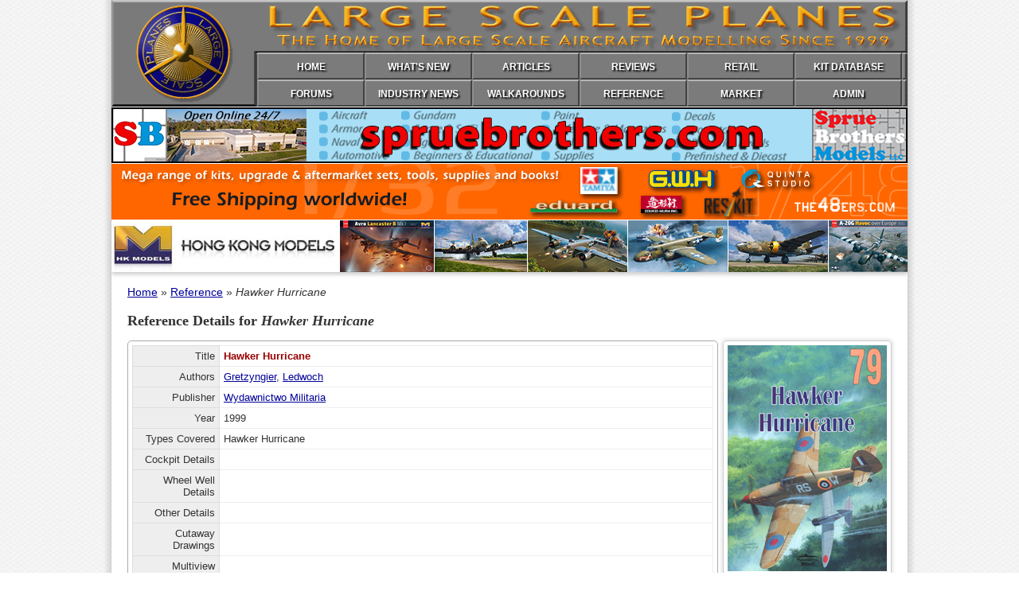

--- FILE ---
content_type: text/html; charset=UTF-8
request_url: https://largescaleplanes.com/reference/details.php?title=3379
body_size: 6978
content:
<!doctype html>
<html>
<head>
<meta charset="UTF-8">
<meta name="keywords" content="Large Scale Planes, LSP, aircraft, plastic modelling">
<meta name="description" content="Large Scale Planes, the home of large scale aircraft modeling.">

<link rel="apple-touch-icon" sizes="152x152" href="/apple-touch-icon.png">
<link rel="icon" type="image/png" sizes="32x32" href="/favicon-32x32.png">
<link rel="icon" type="image/png" sizes="16x16" href="/favicon-16x16.png">
<link rel="manifest" href="/site.webmanifest">
<link rel="mask-icon" href="/safari-pinned-tab.svg" color="#5bbad5">
<meta name="msapplication-TileColor" content="#da532c">
<meta name="theme-color" content="#ffffff">

<link rel="stylesheet" href="/assets/css/default.css">
<link rel="stylesheet" href="/assets/colorbox/colorbox.css">

<script src="/assets/js/functions.js"></script>
<script src="/assets/js/jquery-min.js"></script> 
<script src="/assets/colorbox/jquery.colorbox-min.js"></script>

<script>
    jQuery(document).ready(function () {
		jQuery('div.imgGallery a').colorbox({ rel:'group1', maxHeight:"95%" });
	});
</script>

<script>
  (function(i,s,o,g,r,a,m){i['GoogleAnalyticsObject']=r;i[r]=i[r]||function(){
  (i[r].q=i[r].q||[]).push(arguments)},i[r].l=1*new Date();a=s.createElement(o),
  m=s.getElementsByTagName(o)[0];a.async=1;a.src=g;m.parentNode.insertBefore(a,m)
  })(window,document,'script','https://www.google-analytics.com/analytics.js','ga');

  ga('create', 'UA-46096659-1', 'auto');
  ga('send', 'pageview');

</script><title>Book: Hawker Hurricane  | Large Scale Planes</title>
<link rel="stylesheet" type="text/css" href="/assets/css/refs.css">
</head>

<body id="reference">

<div id="header">

    <div id="banner">
    	<img width="1000" height="134" src="/assets/images/lsp_header.gif" alt="Large Scale Planes">
    	
        <div id="mainNav">
        	<ul>
            	<li><a href="/" id="homeLink">HOME</a></li>
                <li><a href="/whatsnew/whatsnew.php" id="newsLink">WHAT'S NEW</a></li>
                <li><a href="/articles/" id="articlesLink">ARTICLES</a></li>
                <li><a href="/reviews/" id="reviewsLink">REVIEWS</a></li>
                <li><a href="/retail/" id="retailLink">RETAIL</a></li>
                <li><a href="/kitdb/list.php" id="kitsLink">KIT DATABASE</a></li>
                <!--<li><a href="/Links/LinksMain.php" id="linksLink">LINKS</a></li>-->
                <li class="noLink"></li>
           	</ul>
            <ul>
                <li><a href="https://forum.largescaleplanes.com/index.php?act=idx" id="forumsLink">FORUMS</a></li>
                <li><a href="/news/" id="previewsLink">INDUSTRY NEWS</a></li>
                <!--<li><a href="/tips/Tips.php" id="tipsLink">TIPS</a></li>-->
                <li><a href="/walkaround/" id="walkaroundLink">WALKAROUNDS</a></li>
                <li><a href="/reference/" id="referenceLink">REFERENCE</a></li>
                <li><a href="/Marketplace/Marketplace.php" id="marketplaceLink">MARKET</a></li>
                <li><a href="/manage/" id="adminLink">ADMIN</a></li>
                <li class="noLink"></li>
            </ul>
    	</div>
    
    </div>
</div>

<div id="top_sponsor">
		<a href="https://www.spruebrothers.com/"><img src="/assets/images/sponsors/Unknown.png" alt="Sprue Brothers" width="1000"></a>
	<a href="https://the48ers.com/"><img src="/assets/images/sponsors/LSP Banner v02.jpg" alt="the48ers.com" width="1000"></a>
	<a href="https://www.hk-models.com/hkm/"><img src="/assets/images/sponsors/hkm_wide.jpg" alt="Hong Kong Models" width="1000"></a>
</div>

<!-- begin main content -->

<div id="content">

<p id="breadcrumbs"><a href="/">Home</a> &raquo; <a href="index.php">Reference</a> &raquo; <em>Hawker Hurricane </em></p>

<h2>Reference Details for <em>Hawker Hurricane </em></h2>
	
    <div id="bookCovers">
	<div class="bookCover"><img src="/reference/images/3379/3379-1.jpg" width="200" alt="Book Cover"></div>
    </div>

	<div id="refInfo">      
  	<table>
        <tr><td class="label">Title</td><td class="data bookTitle">Hawker Hurricane </td></tr>
        <tr><td class="label">Authors</td><td class="data"><a href="list.php?act=filter&amp;field=authors&amp;data=Gretzyngier">Gretzyngier</a>, <a href="list.php?act=filter&amp;field=authors&amp;data=Ledwoch">Ledwoch</a></td></tr>
        <tr><td class="label">Publisher</td><td class="data"><a href="list.php?act=filter&amp;field=publisher&amp;data=Wydawnictwo+Militaria">Wydawnictwo Militaria</a></td></tr>
        <tr><td class="label">Year</td><td class="data">1999</td></tr>
        <tr><td class="label">Types Covered</td><td class="data">Hawker Hurricane</td></tr>
        <tr><td class="label">Cockpit Details</td><td class="data"></td></tr>
        <tr><td class="label">Wheel Well Details</td><td class="data"></td></tr>
        <tr><td class="label">Other Details</td><td class="data"></td></tr>
        <tr><td class="label">Cutaway Drawings</td><td class="data"></td></tr>
        <tr><td class="label">Multiview Drawings</td><td class="data"></td></tr>
        <tr><td class="label">Generic Camouflage Patterns</td><td class="data"></td></tr>
        <tr><td class="label">Generic Markings Patterns</td><td class="data"></td></tr>
        <tr><td class="label">Specific Markings Profiles</td><td class="data"></td></tr>
        <tr><td class="label">Notes</td><td class="data"></td></tr>
    </table>
    </div>
    
    <section id="relatedContent">
<h4>Related Content</h4>
<ul id="metaLinks">
	<li class="top"><a class="first" href="/articles/index.php?act=related&amp;family=42,81,230,378,554,779">Articles Related to<br>this Reference Title</a>
	<span class="relCount">36</span>	</li>
	<li class="top"><a class="second" href="/reviews/index.php?act=related&amp;family=42,81,230,378,554,779">Reviews Related to<br>this Reference Title</a>
	<span class="relCount">27</span>	</li>
	<li class="top last"><a class="third" href="/walkaround/index.php?act=related&amp;family=42,81,230,378,554,779">Walkarounds Related to<br>this Reference Title</a>
	<span class="relCount">2</span>	</li>
	<li class="bottom"><a class="fourth" href="/reference/list.php?act=related&amp;family=42,81,230,378,554,779">References Related to<br>this Reference Title</a>
	<span class="relCount">6</span>	</li>
	<li class="bottom"><a class="fifth" href="/kitdb/list.php?act=related&amp;family=42,81,230,378,554,779">Kits Related to<br>this Reference Title</a>
	<span class="relCount">29</span>	</li>
	<li class="bottom last"><a class="sixth" href="/kitdb/builds.php?act=related&amp;family=42,81,230,378,554,779">Build Threads Related to<br>this Reference Title</a>
	<span class="relCount">1</span>	</li>
</ul>
</section>
        
</div>

<div id="footer">
	<p><span id="copyright">&copy; Large Scale Planes 1999&mdash;2026.</span> All trademarks and copyrights are held by their respective owners. Member items are owned by the member. All rights reserved.</p>
</div>

</body>
</html>